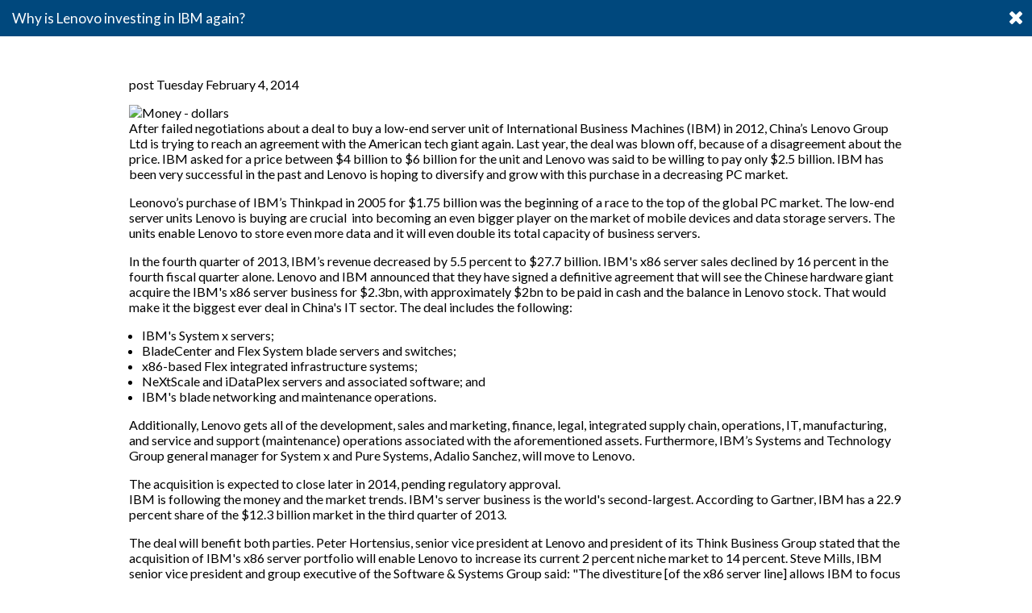

--- FILE ---
content_type: text/html; charset=UTF-8
request_url: http://calculators.tpa-global.com/news/2014/02/04/why-is-lenovo-investing-in-ibm-again-
body_size: 5466
content:
<?xml version="1.0" encoding="UTF-8" ?><!DOCTYPE html PUBLIC "-//W3C//DTD XHTML 1.1//EN" "http://www.w3.org/TR/xhtml11/DTD/xhtml11.dtd">
<html xmlns="http://www.w3.org/1999/xhtml" xml:lang="en" lang="en" dir="ltr">
	<head>
		<meta http-equiv="Content-Type" content="text/html; charset=UTF-8" />
		<meta name="generator" content="Content Power - https://www.contentpower.nl - website laten maken" />
		<title>IPR Plaza &gt; Why is Lenovo investing in IBM again?</title>
		<meta http-equiv="content-language" content="en" />
		<meta property="og:type" content="article" />
		<meta property="og:url" content="http://calculators.tpa-global.com/news/2014/02/04/why-is-lenovo-investing-in-ibm-again-" />
		<meta property="og:site_name" content="IPR Plaza" />
		<meta property="og:image" content="http://calculators.tpa-global.com/files/StreamFile30977/scaledown/date1391528900/width200/height200/money-dollars.jpg" />
		<meta property="og:title" content="Why is Lenovo investing in IBM again?" />
		<meta property="og:description" content="After failed negotiations about a deal to buy a low-end server unit of International Business Machines (IBM) in 2012, China&rsquo;s Lenovo Group Ltd is trying to reach an agreement with the American tech giant again.&nbsp; " />
		<link rel="canonical" href="http://calculators.tpa-global.com/news/2014/02/04/why-is-lenovo-investing-in-ibm-again-" />
		<meta name="description" content="After failed negotiations about a deal to buy a low-end server unit of International Business Machines (IBM) in 2012, China&rsquo;s Lenovo Group Ltd is trying to reach an agreement with the American tech giant again.&nbsp;
" xml:lang="en" />
		<meta name="google-site-verification" content="2hnLmw6Kjk1x5gTAB3YvmmPbEMske7SIU1IuB284FEM" xml:lang="en" />
		<link rel="stylesheet" type="text/css" href="https://fonts.googleapis.com/css?family=Lato" />
		<link rel="stylesheet" type="text/css" href="https://maxcdn.bootstrapcdn.com/font-awesome/4.6.3/css/font-awesome.min.css" />
		<link rel="stylesheet" type="text/css" href="/website-5262bfdb65ca927b073cde5f50f8c151-d-1511968433.css" />
		<link rel="alternate" type="application/rss+xml" title="IPR Plaza news" href="http://calculators.tpa-global.com/rss9524/ipr-plaza-news" />
	</head>
	<body  onload="document.getElementById('id48').value='juldzjmklojkmjkojdofhpzhsluvcvhpuclzapunhpuhpithhnhpuhthnuplasllngpqu';;">

		<script type="text/javascript">
			var _gaq = _gaq || [];
			_gaq.push(['_setAccount', 'UA-2317755-45']);
			_gaq.push(['_trackPageview']);
			(function() {
				var ga = document.createElement('script'); ga.type = 'text/javascript'; ga.async = true;
				ga.src = ('https:' == document.location.protocol ? 'https://ssl' : 'http://www') + '.google-analytics.com/ga.js';
				var s = document.getElementsByTagName('script')[0]; s.parentNode.insertBefore(ga, s);
			})();
		</script>
<div id="pagetitle">
	<a href="http://www.tpa-global.com">
		<img style="display: none; height: 25px; margin-top: 5px; margin-left: 5px; float: left;" src="/images/tpa-icon.png" alt="Transfer Pricing Associates" />
	</a>
	<h1 id="tag_pagetitle">Why is Lenovo investing in IBM again?</h1>
	<a href="http://www.tpa-global.com"><i class="fa fa-times" aria-hidden="true"></i></a>
</div>
<div id="pagecontents"><div class="CmsDataNewsPage"> <p class="news_date"> post Tuesday February  4, 2014</p><img src="http://calculators.tpa-global.com/files/StreamFile30977/scaledown/date1391528900/width150/height150/money-dollars.jpg" class="CmsDataNews_image"   alt="Money - dollars" /><p>After failed negotiations about a deal to buy a low-end server unit of International Business Machines (IBM) in 2012, China’s Lenovo Group Ltd is trying to reach an agreement with the American tech giant again. Last year, the deal was blown off, because of a disagreement about the price. IBM asked for a price between $4 billion to $6 billion for the unit and Lenovo was said to be willing to pay only $2.5 billion. IBM has been very successful in the past and Lenovo is hoping to diversify and grow with this purchase in a decreasing PC market.</p>

<p>Leonovo’s purchase of IBM’s Thinkpad in 2005 for $1.75 billion was the beginning of a race to the top of the global PC market. The low-end server units Lenovo is buying are crucial&nbsp; into becoming an even bigger player on the market of mobile devices and data storage servers. The units enable Lenovo to store even more data and it will even double its total capacity of business servers.</p>

<p>In the fourth quarter of 2013, IBM’s revenue decreased by 5.5 percent to $27.7 billion. IBM's x86 server sales declined by 16 percent in the fourth fiscal quarter alone. Lenovo and IBM announced that they have signed a definitive agreement&nbsp;that will see the Chinese hardware giant acquire the IBM's x86 server business for $2.3bn, with approximately $2bn to be paid in cash and the balance in Lenovo stock. That would make it the biggest ever deal in China's IT sector. The deal includes the following:</p>

<ul>
	<li>IBM's System x servers;</li>
	<li>BladeCenter and Flex System blade servers and switches;</li>
	<li>x86-based Flex integrated infrastructure systems;</li>
	<li>NeXtScale and iDataPlex servers and associated software; and</li>
	<li>IBM's blade networking and maintenance operations.</li>
</ul>

<p>Additionally, Lenovo gets all of the development, sales and marketing, finance, legal, integrated supply chain, operations, IT, manufacturing, and service and support (maintenance) operations associated with the aforementioned assets. Furthermore, IBM’s Systems and Technology Group general manager for System x and Pure Systems, Adalio Sanchez, will move to Lenovo.</p>

<p>The acquisition is expected to close later in 2014, pending regulatory approval.<br />
IBM is following the money and the market trends. IBM's server business is the world's second-largest. According to Gartner, IBM has a 22.9 percent share of the $12.3 billion market in the third quarter of 2013.</p>

<p>The deal will benefit both parties. Peter Hortensius, senior vice president at Lenovo and president of its Think Business Group stated that the acquisition of IBM's x86 server portfolio will enable Lenovo to increase its current 2 percent niche market to 14 percent. Steve Mills, IBM senior vice president and group executive of the Software &amp; Systems Group said: "The divestiture [of the x86 server line] allows IBM to focus on system and software innovations ... such as cognitive computing, Big Data and cloud,"</p>

<p><span style="line-height: 1.6em;">Source:&nbsp;</span><a href="http://online.wsj.com/news/articles/SB10001424052702304856504579336722029356560?mg=reno64-wsj&amp;url=http://online.wsj.com/article/SB10001424052702304856504579336722029356560.html" style="line-height: 1.6em;" target="_blank">Reuters</a><span style="line-height: 1.6em;">, </span><a href="http://www.zdnet.com/lenovo-to-buy-ibms-x86-server-business-for-2-3bn-7000025492/" target="_blank">ZDNet</a><span style="line-height: 1.6em;">, </span><a href="http://www.ecommercetimes.com/story/79894.html" style="line-height: 1.6em;" target="_blank">Ecommerce Times &nbsp;</a><br />
Image courtesy of Ddpavumba /<a href="http://www.freedigitalphotos.net/" target="_blank">FreeDigitalPhotos.net</a><br />
<span style="line-height: 1.6em;">Looking for more great content?&nbsp;</span><a href="http://iprplaza.com/page7250/news" style="line-height: 1.6em;" target="_blank">Subscribe&nbsp;</a><span style="line-height: 1.6em;">to our RSS feed to get articles as soon as they are posted.</span></p>
<h2 id="CmsDataNews_reaction"><a name="reactie"></a>Leave your comment</h2><form method="post" enctype="multipart/form-data" action="http://calculators.tpa-global.com/news/2014/02/04/why-is-lenovo-investing-in-ibm-again-#reactie" id="news_reaction_form"><div class="CpFormSimple_top"></div><div class="CpFormSimple_main"><table id="news_reaction_form_table" class="CpFormSimple_table"><tr class="CpFormSimple_normalRow"><td class="CpFormFieldLabel "><div class="CpFormLabel control-label">Name:</div></td><td class="CpFormFieldInput  field_type_string"><input type="text" id="news_reaction_form_sName"  name="sName" class="formFieldRequired" /> <span class="CpFormBase_requiredsymbol">*</span></td><td class="CpFormSimple_errorColumn sNameformcell" id="news_reaction_form_sName__errorMark" ></td></tr><tr class="CpFormSimple_errorRow" id="news_reaction_form_sName__errorRow"><td class="CpFormSimple_errorLabel"></td><td class="CpFormSimple_errorLabel"></td><td class="CpFormSimple_errorRow CpFormSimple_dummy_column" ><div style="display: none;"></div></td></tr><tr class="CpFormSimple_normalRow"><td class="CpFormFieldLabel "><div class="CpFormLabel control-label">Title:</div></td><td class="CpFormFieldInput  field_type_string"><input type="text" id="news_reaction_form_sTitle"  name="sTitle" /></td><td class="CpFormSimple_errorColumn sTitleformcell" id="news_reaction_form_sTitle__errorMark" ></td></tr><tr class="CpFormSimple_errorRow" id="news_reaction_form_sTitle__errorRow"><td class="CpFormSimple_errorLabel"></td><td class="CpFormSimple_errorLabel"></td><td class="CpFormSimple_errorRow CpFormSimple_dummy_column" ><div style="display: none;"></div></td></tr><tr class="CpFormSimple_normalRow"><td class="CpFormFieldLabel "><div class="CpFormLabel control-label">Comment:</div></td><td class="CpFormFieldInput  field_type_textarea no_fck"><textarea id="news_reaction_form_sText"  name="sText" class="formFieldRequired" class="no_fck" rows="5" cols="50"></textarea> <span class="CpFormBase_requiredsymbol">*</span></td><td class="CpFormSimple_errorColumn sTextformcell" id="news_reaction_form_sText__errorMark" ></td></tr><tr class="CpFormSimple_errorRow" id="news_reaction_form_sText__errorRow"><td class="CpFormSimple_errorLabel"></td><td class="CpFormSimple_errorLabel"></td><td class="CpFormSimple_errorRow CpFormSimple_dummy_column" ><div style="display: none;"></div></td></tr><tr class="CpFormSimple_normalRow"><td class="CpFormFieldLabel "><div class="CpFormLabel control-label"></div></td><td class="CpFormFieldInput "><input type="hidden" id="id48"  name="comment" class="no_fck" /><input type="input" name="commentdc" class="CpFormDC" />
							<input type="input" name="commenttime" id="commenttime" class="CpFormDC" value="1769039982" /></td><td class="CpFormSimple_errorColumn commentformcell" id="news_reaction_form_comment__errorMark" ></td></tr><tr class="CpFormSimple_errorRow" id="news_reaction_form_comment__errorRow"><td class="CpFormSimple_errorLabel"></td><td class="CpFormSimple_errorLabel"></td><td class="CpFormSimple_errorRow CpFormSimple_dummy_column" ><div style="display: none;"></div></td></tr><tr class="CpFormSimple_errorRow globalErrors">	<td id="news_reaction_form_globalError" colspan="2"></td><td class="CpFormSimple_dummy_column"></td></tr><tr class="CpFormSimple_buttonsrow"><td colspan="1" style="width: auto;"></td><td colspan="1"><input type="submit" value="Submit comment" class="submitbutton" id="news_reaction_form_submit" /></td><td class="CpFormSimple_dummy_column"></td></tr></table><div style="display: none;"><input type="hidden" id="id49"  name="form_id" value="news_reaction_form" class="no_fck" /><input type="hidden" id="id32"  name="lNews" value="30979" class="no_fck" /></div></div><div class="CpFormSimple_bottom"></div></form><h2 class="newsreactions"><a name="reacties"></a>Comments on 'Why is Lenovo investing in IBM again?' (2)</h2><div class="CmsCollectObject_Div_start"></div><div class="even CmsCollectObject_item_0 CmsCollectObject_item">
											<div class="CmsCollectObject_item_top"></div>
											<div class="CmsCollectObject_item_main"><div class="news_reaction"><h3>Test, just a XRumer 23 StrongAI test.</h3><p>I do love the manner in which you have framed this specific matter plus it does present me personally a lot of fodder for consideration. However, through just what I have observed, I basically hope when other reviews pack on that folks keep on issue and in no way get started on a soap box involving the news of the day. Anyway, thank you for this excellent piece and whilst I can not really concur with it in totality, I respect the point of view.<br/></p><p class="news_reaction_date">Geplaatst door atakgastro op Sunday 23 June 2024</p></div></div>
											<div class="CmsCollectObject_item_footer"></div>
										</div>
										<div class="CmsCollectObject_Div_0After CmsCollectObject_DivAfter_even"></div><div class="odd CmsCollectObject_item_1 CmsCollectObject_item">
											<div class="CmsCollectObject_item_top"></div>
											<div class="CmsCollectObject_item_main"><div class="news_reaction"><h3>Binance</h3><p>Bitcoin (BTC) might just be the golden opportunity of our era, poised to skyrocket to $200,000 in the upcoming year or the one following. In the past year alone, BTC has witnessed a staggering 20-fold increase, while other cryptocurrencies have surged by an astounding 800 times! Consider this: a mere few years ago, Bitcoin was valued at just $2. Now is the time to seize this unparalleled chance in life. <br/>Join Binance, the world's largest and most secure digital currency exchange, and unlock free rewards. Don't let this pivotal moment slip through your fingers! <br/>﻿Click the link below to enjoy a lifetime 10% discount on all your trades. <br/>https://swiy.co/LgSv</p><p class="news_reaction_date">Geplaatst door MarioAxole op Saturday 27 April 2024</p></div></div>
											<div class="CmsCollectObject_item_footer"></div>
										</div>
										<div class="CmsCollectObject_Div_1After CmsCollectObject_DivAfter_odd"></div><div class="CmsCollectObject_Div_end"></div><div style="clear: both"></div></div></div><div id="javascript_div" style="display:none" >
										<script type="text/javascript" src="/cms/BB/jQuery/jquery.min.js"></script>

								<script type="text/javascript" src="/cms/BB/JSDivers/CPJS.js"></script>
		<script type="text/javascript" src="/cms/BB/JSDivers/basic.js?v=99d885e31c40027e3bcb07ff319f1050"></script>
		<script type="text/javascript" src="/cms/BB/Form/Fields/CpFormCaptcha.js?v=99d885e31c40027e3bcb07ff319f1050"></script>
		<script type="text/javascript" src="/cms/BB/JSDivers/check.js?v=99d885e31c40027e3bcb07ff319f1050"></script>
		<script type="text/javascript" src="/cms/BB/JSDivers/webcoding.js?v=99d885e31c40027e3bcb07ff319f1050"></script>
		<script type="text/javascript" src="/cms/BB/Ajax/simpleajax.js?v=99d885e31c40027e3bcb07ff319f1050"></script>
		<script type="text/javascript" src="/website-8277e0910d750195b448797616e091ad-d-0.js"></script>
		<script type="text/javascript">
			CPJS.vLoadPluginOn('cpform', [])
		</script>
		<script type="text/javascript">
			<!--//===jQuery-regels===
			
			-->
		</script>
</div>	</body>
</html>